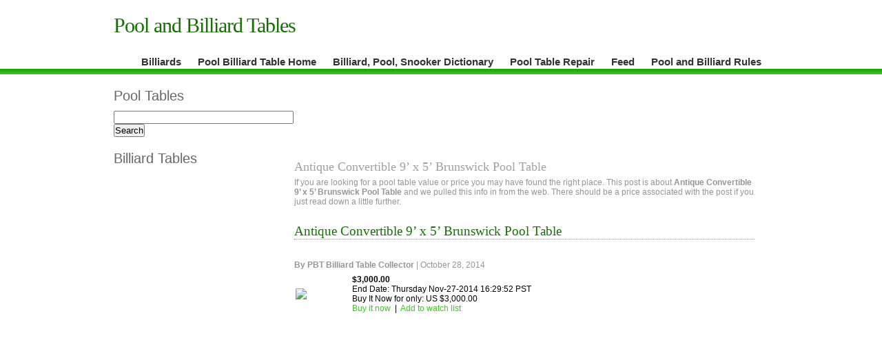

--- FILE ---
content_type: text/html; charset=UTF-8
request_url: http://www.pool-billiard-table.com/pool-billiard-table-forum-posts/antique-convertible-9-x-5-brunswick-pool-table-2/
body_size: 7016
content:
<!DOCTYPE html PUBLIC "-//W3C//DTD XHTML 1.0 Transitional//EN" "http://www.w3.org/TR/xhtml1/DTD/xhtml1-transitional.dtd">
<html xmlns="http://www.w3.org/1999/xhtml">

<head profile="http://gmpg.org/xfn/11">
<meta http-equiv="Content-Type" content="text/html; charset=UTF-8" />
<meta name="google-site-verification" content="XJl_9udwNL5THBCAkiX6rrzNZKI9QCWZWlijHKLz2_4" />
<title>  Antique Convertible 9’ x 5’ Brunswick Pool Table | Pool and Billiard Tables</title>
<meta name="description" content="Pool and Billiard Table prices and values" />
<meta name="generator" content="WordPress 5.1.19" /> <!-- leave this for stats -->

<link rel="stylesheet" href="http://www.pool-billiard-table.com/wp-content/themes/rockinminimalistgreen-10/style.css" type="text/css" media="screen" />
<!--[if lt IE 7]>
  <link rel="stylesheet" href="http://www.pool-billiard-table.com/wp-content/themes/rockinminimalistgreen-10/lt-ie7.css" type="text/css" media="screen" />
<![endif]-->
<!--[if lte IE 7]>
  <link rel="stylesheet" href="http://www.pool-billiard-table.com/wp-content/themes/rockinminimalistgreen-10/lte-ie7.css" type="text/css" media="screen" />
<![endif]-->
<link rel="alternate" type="application/rss+xml" title="Pool and Billiard Tables RSS Feed" href="http://www.pool-billiard-table.com/feed/" />
<link rel="pingback" href="http://www.pool-billiard-table.com/xmlrpc.php" />


<link rel='dns-prefetch' href='//s.w.org' />
<link rel="alternate" type="application/rss+xml" title="Pool and Billiard Tables &raquo; Antique Convertible 9’ x 5’ Brunswick Pool Table Comments Feed" href="http://www.pool-billiard-table.com/pool-billiard-table-forum-posts/antique-convertible-9-x-5-brunswick-pool-table-2/feed/" />
		<script type="text/javascript">
			window._wpemojiSettings = {"baseUrl":"https:\/\/s.w.org\/images\/core\/emoji\/11.2.0\/72x72\/","ext":".png","svgUrl":"https:\/\/s.w.org\/images\/core\/emoji\/11.2.0\/svg\/","svgExt":".svg","source":{"concatemoji":"http:\/\/www.pool-billiard-table.com\/wp-includes\/js\/wp-emoji-release.min.js?ver=5.1.19"}};
			!function(e,a,t){var n,r,o,i=a.createElement("canvas"),p=i.getContext&&i.getContext("2d");function s(e,t){var a=String.fromCharCode;p.clearRect(0,0,i.width,i.height),p.fillText(a.apply(this,e),0,0);e=i.toDataURL();return p.clearRect(0,0,i.width,i.height),p.fillText(a.apply(this,t),0,0),e===i.toDataURL()}function c(e){var t=a.createElement("script");t.src=e,t.defer=t.type="text/javascript",a.getElementsByTagName("head")[0].appendChild(t)}for(o=Array("flag","emoji"),t.supports={everything:!0,everythingExceptFlag:!0},r=0;r<o.length;r++)t.supports[o[r]]=function(e){if(!p||!p.fillText)return!1;switch(p.textBaseline="top",p.font="600 32px Arial",e){case"flag":return s([55356,56826,55356,56819],[55356,56826,8203,55356,56819])?!1:!s([55356,57332,56128,56423,56128,56418,56128,56421,56128,56430,56128,56423,56128,56447],[55356,57332,8203,56128,56423,8203,56128,56418,8203,56128,56421,8203,56128,56430,8203,56128,56423,8203,56128,56447]);case"emoji":return!s([55358,56760,9792,65039],[55358,56760,8203,9792,65039])}return!1}(o[r]),t.supports.everything=t.supports.everything&&t.supports[o[r]],"flag"!==o[r]&&(t.supports.everythingExceptFlag=t.supports.everythingExceptFlag&&t.supports[o[r]]);t.supports.everythingExceptFlag=t.supports.everythingExceptFlag&&!t.supports.flag,t.DOMReady=!1,t.readyCallback=function(){t.DOMReady=!0},t.supports.everything||(n=function(){t.readyCallback()},a.addEventListener?(a.addEventListener("DOMContentLoaded",n,!1),e.addEventListener("load",n,!1)):(e.attachEvent("onload",n),a.attachEvent("onreadystatechange",function(){"complete"===a.readyState&&t.readyCallback()})),(n=t.source||{}).concatemoji?c(n.concatemoji):n.wpemoji&&n.twemoji&&(c(n.twemoji),c(n.wpemoji)))}(window,document,window._wpemojiSettings);
		</script>
		<style type="text/css">
img.wp-smiley,
img.emoji {
	display: inline !important;
	border: none !important;
	box-shadow: none !important;
	height: 1em !important;
	width: 1em !important;
	margin: 0 .07em !important;
	vertical-align: -0.1em !important;
	background: none !important;
	padding: 0 !important;
}
</style>
	<link rel='stylesheet' id='wp-block-library-css'  href='http://www.pool-billiard-table.com/wp-includes/css/dist/block-library/style.min.css?ver=5.1.19' type='text/css' media='all' />
<link rel='https://api.w.org/' href='http://www.pool-billiard-table.com/wp-json/' />
<link rel="EditURI" type="application/rsd+xml" title="RSD" href="http://www.pool-billiard-table.com/xmlrpc.php?rsd" />
<link rel="wlwmanifest" type="application/wlwmanifest+xml" href="http://www.pool-billiard-table.com/wp-includes/wlwmanifest.xml" /> 
<link rel='prev' title='7FT BROWN WOOL CLOTH TOP POOL TABLE' href='http://www.pool-billiard-table.com/pool-billiard-table-forum-posts/7ft-brown-wool-cloth-top-pool-table/' />
<link rel='next' title='Liberty Pool table' href='http://www.pool-billiard-table.com/pool-billiard-table-forum-posts/liberty-pool-table-3/' />
<meta name="generator" content="WordPress 5.1.19" />
<link rel="canonical" href="http://www.pool-billiard-table.com/pool-billiard-table-forum-posts/antique-convertible-9-x-5-brunswick-pool-table-2/" />
<link rel='shortlink' href='http://www.pool-billiard-table.com/?p=74967' />
<link rel="alternate" type="application/json+oembed" href="http://www.pool-billiard-table.com/wp-json/oembed/1.0/embed?url=http%3A%2F%2Fwww.pool-billiard-table.com%2Fpool-billiard-table-forum-posts%2Fantique-convertible-9-x-5-brunswick-pool-table-2%2F" />
<link rel="alternate" type="text/xml+oembed" href="http://www.pool-billiard-table.com/wp-json/oembed/1.0/embed?url=http%3A%2F%2Fwww.pool-billiard-table.com%2Fpool-billiard-table-forum-posts%2Fantique-convertible-9-x-5-brunswick-pool-table-2%2F&#038;format=xml" />
</head>
<body>


<div id="container">
<div id="header">
	<div class="title"><a href="http://www.pool-billiard-table.com/">Pool and Billiard Tables</a></div>
	<!--<div class="description">Review of Pool and Billiard Table Manufacturers, Makes, and Models</div>-->
	<div id="menu">
	<ul>
		<li class="home"><a href="http://www.billiardsforum.com" title="billiards">Billiards</a></li>
		<li class="home"><a href="http://www.pool-billiard-table.com">Pool Billiard Table Home</a></li>		
		<li class="page_item page-item-180"><a href="http://www.pool-billiard-table.com/billiard-pool-snooker-dictionary/">Billiard, Pool, Snooker Dictionary</a></li>
<li class="page_item page-item-218"><a href="http://www.pool-billiard-table.com/pool-table-repair/">Pool Table Repair</a></li>
		<li><a href="http://www.pool-billiard-table.com/feed/">Feed</a></li>
                <li><a href="http://www.billiardsforum.com/pool-rules" title="rules for pool and billiards">Pool and Billiard Rules</a></li>
	</ul>
	</div>
<br />
</div>

<!--header.php end--><div id="l_sidebar">

<!--sidebar.php-->


<!--recent posts-->

	<h2>Pool Tables</h2>


<form action="http://www.google.com/cse" id="cse-search-box" target="_blank">
  <div>
    <input type="hidden" name="cx" value="partner-pub-9917273700867141:8a6qi6-2e07" />
    <input type="hidden" name="ie" value="ISO-8859-1" />
    <input type="text" name="q" size="31" />
    <input type="submit" name="sa" value="Search" />
  </div>
</form>

<h2>Billiard Tables</h2>
<script type="text/javascript"><!--
google_ad_client = "pub-9917273700867141";
/* PBT Side Skyscraper 160x600, created 10/2/10 */
google_ad_slot = "9556210116";
google_ad_width = 160;
google_ad_height = 600;
//-->
</script>
<script type="text/javascript"
src="http://pagead2.googlesyndication.com/pagead/show_ads.js">
</script>

	<h2>Recent Posts</h2>
	<ul>
		<li><a href='http://www.pool-billiard-table.com/pool-billiard-table-forum-posts/table-identification-and-year/'>Table Identification and Year</a></li>
	<li><a href='http://www.pool-billiard-table.com/pool-billiard-table-forum-posts/table-identification-and-year-2/'>Table Identification and Year</a></li>
	<li><a href='http://www.pool-billiard-table.com/pool-billiard-table-forum-posts/table-identification-and-year-3/'>Table Identification and Year</a></li>
	<li><a href='http://www.pool-billiard-table.com/pool-billiard-table-forum-posts/table-identification-and-year-4/'>Table Identification and Year</a></li>
	<li><a href='http://www.pool-billiard-table.com/pool-billiard-table-forum-posts/table-identification-and-year-5/'>Table Identification and Year</a></li>
	<li><a href='http://www.pool-billiard-table.com/pool-billiard-table-forum-posts/table-identification-and-year-6/'>Table Identification and Year</a></li>
	<li><a href='http://www.pool-billiard-table.com/pool-billiard-table-forum-posts/information-about-my-gandy-6-leg-pool-table-2/'>Information about my Gandy 6 leg pool table?</a></li>
	<li><a href='http://www.pool-billiard-table.com/pool-billiard-table-forum-posts/brunswick-balke-collender-table-9-snooker-conversion/'>Brunswick Balke Collender Table 9&#8242; Snooker Conversion</a></li>
	<li><a href='http://www.pool-billiard-table.com/pool-billiard-table-forum-posts/brunswick-gold-crown-indemnification/'>Brunswick Gold Crown Indemnification</a></li>
	<li><a href='http://www.pool-billiard-table.com/pool-billiard-table-forum-posts/help-identifying-120-yo-table/'>Help Identifying 120+ Yo Table</a></li>
	</ul>

<!--list of categories, order by name, without children categories, no number of articles per category-->
		<h2>Topics</h2>			
		<ul>	<li class="cat-item cat-item-3"><a href="http://www.pool-billiard-table.com/category/pool-billiard-table-forum-posts/" title="This category hosts posts from the Billiards Forum RSS feed for the Pool and Billiard Table forum.">Pool Billiard Table Forum Posts</a>
</li>
	<li class="cat-item cat-item-6"><a href="http://www.pool-billiard-table.com/category/pool-billiard-table-industry/" >Pool Billiard Table Industry</a>
</li>
	<li class="cat-item cat-item-5"><a href="http://www.pool-billiard-table.com/category/pool-billiard-table-manufacturers/" >Pool Billiard Table Manufacturers</a>
</li>
	<li class="cat-item cat-item-7"><a href="http://www.pool-billiard-table.com/category/pool-table-market-collector/" >Pool Table Market Collector</a>
<ul class='children'>
	<li class="cat-item cat-item-8"><a href="http://www.pool-billiard-table.com/category/pool-table-market-collector/billiard-tables-for-sale-from-cl/" >Billiard Tables For Sale from CL</a>
	<ul class='children'>
	<li class="cat-item cat-item-18"><a href="http://www.pool-billiard-table.com/category/pool-table-market-collector/billiard-tables-for-sale-from-cl/edmonton-billiard-table-prices/" >Edmonton Billiard Table Prices</a>
</li>
	</ul>
</li>
</ul>
</li>
	<li class="cat-item cat-item-1"><a href="http://www.pool-billiard-table.com/category/uncategorized/" >Uncategorized</a>
</li>
		</ul>
<!--archives ordered per month-->
		<h2>Archives</h2>
		<ul>

			<li><a href='http://www.pool-billiard-table.com/2026/01/'>January 2026</a></li>
	<li><a href='http://www.pool-billiard-table.com/2025/12/'>December 2025</a></li>
	<li><a href='http://www.pool-billiard-table.com/2025/11/'>November 2025</a></li>
	<li><a href='http://www.pool-billiard-table.com/2025/08/'>August 2025</a></li>
	<li><a href='http://www.pool-billiard-table.com/2025/07/'>July 2025</a></li>
	<li><a href='http://www.pool-billiard-table.com/2025/06/'>June 2025</a></li>
	<li><a href='http://www.pool-billiard-table.com/2025/05/'>May 2025</a></li>
	<li><a href='http://www.pool-billiard-table.com/2025/04/'>April 2025</a></li>
	<li><a href='http://www.pool-billiard-table.com/2025/03/'>March 2025</a></li>
	<li><a href='http://www.pool-billiard-table.com/2025/02/'>February 2025</a></li>
	<li><a href='http://www.pool-billiard-table.com/2025/01/'>January 2025</a></li>
	<li><a href='http://www.pool-billiard-table.com/2024/12/'>December 2024</a></li>
	<li><a href='http://www.pool-billiard-table.com/2024/11/'>November 2024</a></li>
	<li><a href='http://www.pool-billiard-table.com/2024/10/'>October 2024</a></li>
	<li><a href='http://www.pool-billiard-table.com/2024/09/'>September 2024</a></li>
	<li><a href='http://www.pool-billiard-table.com/2024/08/'>August 2024</a></li>
	<li><a href='http://www.pool-billiard-table.com/2024/07/'>July 2024</a></li>
	<li><a href='http://www.pool-billiard-table.com/2024/06/'>June 2024</a></li>
	<li><a href='http://www.pool-billiard-table.com/2024/05/'>May 2024</a></li>
	<li><a href='http://www.pool-billiard-table.com/2024/04/'>April 2024</a></li>
	<li><a href='http://www.pool-billiard-table.com/2024/03/'>March 2024</a></li>
	<li><a href='http://www.pool-billiard-table.com/2024/02/'>February 2024</a></li>
	<li><a href='http://www.pool-billiard-table.com/2024/01/'>January 2024</a></li>
	<li><a href='http://www.pool-billiard-table.com/2023/12/'>December 2023</a></li>
	<li><a href='http://www.pool-billiard-table.com/2023/11/'>November 2023</a></li>
	<li><a href='http://www.pool-billiard-table.com/2023/10/'>October 2023</a></li>
	<li><a href='http://www.pool-billiard-table.com/2023/09/'>September 2023</a></li>
	<li><a href='http://www.pool-billiard-table.com/2023/08/'>August 2023</a></li>
	<li><a href='http://www.pool-billiard-table.com/2023/07/'>July 2023</a></li>
	<li><a href='http://www.pool-billiard-table.com/2023/06/'>June 2023</a></li>
	<li><a href='http://www.pool-billiard-table.com/2023/05/'>May 2023</a></li>
	<li><a href='http://www.pool-billiard-table.com/2023/04/'>April 2023</a></li>
	<li><a href='http://www.pool-billiard-table.com/2023/03/'>March 2023</a></li>
	<li><a href='http://www.pool-billiard-table.com/2023/02/'>February 2023</a></li>
	<li><a href='http://www.pool-billiard-table.com/2023/01/'>January 2023</a></li>
	<li><a href='http://www.pool-billiard-table.com/2022/12/'>December 2022</a></li>
	<li><a href='http://www.pool-billiard-table.com/2022/11/'>November 2022</a></li>
	<li><a href='http://www.pool-billiard-table.com/2022/10/'>October 2022</a></li>
	<li><a href='http://www.pool-billiard-table.com/2022/09/'>September 2022</a></li>
	<li><a href='http://www.pool-billiard-table.com/2022/08/'>August 2022</a></li>
	<li><a href='http://www.pool-billiard-table.com/2022/07/'>July 2022</a></li>
	<li><a href='http://www.pool-billiard-table.com/2022/06/'>June 2022</a></li>
	<li><a href='http://www.pool-billiard-table.com/2022/05/'>May 2022</a></li>
	<li><a href='http://www.pool-billiard-table.com/2022/04/'>April 2022</a></li>
	<li><a href='http://www.pool-billiard-table.com/2022/03/'>March 2022</a></li>
	<li><a href='http://www.pool-billiard-table.com/2022/02/'>February 2022</a></li>
	<li><a href='http://www.pool-billiard-table.com/2022/01/'>January 2022</a></li>
	<li><a href='http://www.pool-billiard-table.com/2021/12/'>December 2021</a></li>
	<li><a href='http://www.pool-billiard-table.com/2021/11/'>November 2021</a></li>
	<li><a href='http://www.pool-billiard-table.com/2021/10/'>October 2021</a></li>
	<li><a href='http://www.pool-billiard-table.com/2021/09/'>September 2021</a></li>
	<li><a href='http://www.pool-billiard-table.com/2021/08/'>August 2021</a></li>
	<li><a href='http://www.pool-billiard-table.com/2021/07/'>July 2021</a></li>
	<li><a href='http://www.pool-billiard-table.com/2021/06/'>June 2021</a></li>
	<li><a href='http://www.pool-billiard-table.com/2021/05/'>May 2021</a></li>
	<li><a href='http://www.pool-billiard-table.com/2021/04/'>April 2021</a></li>
	<li><a href='http://www.pool-billiard-table.com/2021/03/'>March 2021</a></li>
	<li><a href='http://www.pool-billiard-table.com/2021/02/'>February 2021</a></li>
	<li><a href='http://www.pool-billiard-table.com/2021/01/'>January 2021</a></li>
	<li><a href='http://www.pool-billiard-table.com/2020/12/'>December 2020</a></li>
	<li><a href='http://www.pool-billiard-table.com/2020/11/'>November 2020</a></li>
	<li><a href='http://www.pool-billiard-table.com/2020/10/'>October 2020</a></li>
	<li><a href='http://www.pool-billiard-table.com/2020/09/'>September 2020</a></li>
	<li><a href='http://www.pool-billiard-table.com/2020/08/'>August 2020</a></li>
	<li><a href='http://www.pool-billiard-table.com/2020/07/'>July 2020</a></li>
	<li><a href='http://www.pool-billiard-table.com/2020/06/'>June 2020</a></li>
	<li><a href='http://www.pool-billiard-table.com/2020/05/'>May 2020</a></li>
	<li><a href='http://www.pool-billiard-table.com/2020/04/'>April 2020</a></li>
	<li><a href='http://www.pool-billiard-table.com/2020/03/'>March 2020</a></li>
	<li><a href='http://www.pool-billiard-table.com/2020/02/'>February 2020</a></li>
	<li><a href='http://www.pool-billiard-table.com/2020/01/'>January 2020</a></li>
	<li><a href='http://www.pool-billiard-table.com/2019/12/'>December 2019</a></li>
	<li><a href='http://www.pool-billiard-table.com/2019/11/'>November 2019</a></li>
	<li><a href='http://www.pool-billiard-table.com/2019/10/'>October 2019</a></li>
	<li><a href='http://www.pool-billiard-table.com/2019/09/'>September 2019</a></li>
	<li><a href='http://www.pool-billiard-table.com/2019/08/'>August 2019</a></li>
	<li><a href='http://www.pool-billiard-table.com/2019/07/'>July 2019</a></li>
	<li><a href='http://www.pool-billiard-table.com/2019/06/'>June 2019</a></li>
	<li><a href='http://www.pool-billiard-table.com/2019/05/'>May 2019</a></li>
	<li><a href='http://www.pool-billiard-table.com/2019/04/'>April 2019</a></li>
	<li><a href='http://www.pool-billiard-table.com/2019/03/'>March 2019</a></li>
	<li><a href='http://www.pool-billiard-table.com/2019/02/'>February 2019</a></li>
	<li><a href='http://www.pool-billiard-table.com/2019/01/'>January 2019</a></li>
	<li><a href='http://www.pool-billiard-table.com/2018/12/'>December 2018</a></li>
	<li><a href='http://www.pool-billiard-table.com/2018/11/'>November 2018</a></li>
	<li><a href='http://www.pool-billiard-table.com/2018/10/'>October 2018</a></li>
	<li><a href='http://www.pool-billiard-table.com/2018/09/'>September 2018</a></li>
	<li><a href='http://www.pool-billiard-table.com/2018/08/'>August 2018</a></li>
	<li><a href='http://www.pool-billiard-table.com/2018/07/'>July 2018</a></li>
	<li><a href='http://www.pool-billiard-table.com/2018/06/'>June 2018</a></li>
	<li><a href='http://www.pool-billiard-table.com/2018/05/'>May 2018</a></li>
	<li><a href='http://www.pool-billiard-table.com/2018/04/'>April 2018</a></li>
	<li><a href='http://www.pool-billiard-table.com/2018/03/'>March 2018</a></li>
	<li><a href='http://www.pool-billiard-table.com/2018/02/'>February 2018</a></li>
	<li><a href='http://www.pool-billiard-table.com/2018/01/'>January 2018</a></li>
	<li><a href='http://www.pool-billiard-table.com/2017/12/'>December 2017</a></li>
	<li><a href='http://www.pool-billiard-table.com/2017/11/'>November 2017</a></li>
	<li><a href='http://www.pool-billiard-table.com/2017/10/'>October 2017</a></li>
	<li><a href='http://www.pool-billiard-table.com/2017/09/'>September 2017</a></li>
	<li><a href='http://www.pool-billiard-table.com/2017/08/'>August 2017</a></li>
	<li><a href='http://www.pool-billiard-table.com/2017/07/'>July 2017</a></li>
	<li><a href='http://www.pool-billiard-table.com/2017/06/'>June 2017</a></li>
	<li><a href='http://www.pool-billiard-table.com/2017/05/'>May 2017</a></li>
	<li><a href='http://www.pool-billiard-table.com/2017/04/'>April 2017</a></li>
	<li><a href='http://www.pool-billiard-table.com/2017/03/'>March 2017</a></li>
	<li><a href='http://www.pool-billiard-table.com/2017/02/'>February 2017</a></li>
	<li><a href='http://www.pool-billiard-table.com/2017/01/'>January 2017</a></li>
	<li><a href='http://www.pool-billiard-table.com/2016/12/'>December 2016</a></li>
	<li><a href='http://www.pool-billiard-table.com/2016/11/'>November 2016</a></li>
	<li><a href='http://www.pool-billiard-table.com/2016/10/'>October 2016</a></li>
	<li><a href='http://www.pool-billiard-table.com/2016/09/'>September 2016</a></li>
	<li><a href='http://www.pool-billiard-table.com/2016/08/'>August 2016</a></li>
	<li><a href='http://www.pool-billiard-table.com/2016/07/'>July 2016</a></li>
	<li><a href='http://www.pool-billiard-table.com/2016/06/'>June 2016</a></li>
	<li><a href='http://www.pool-billiard-table.com/2016/05/'>May 2016</a></li>
	<li><a href='http://www.pool-billiard-table.com/2016/04/'>April 2016</a></li>
	<li><a href='http://www.pool-billiard-table.com/2016/03/'>March 2016</a></li>
	<li><a href='http://www.pool-billiard-table.com/2016/02/'>February 2016</a></li>
	<li><a href='http://www.pool-billiard-table.com/2016/01/'>January 2016</a></li>
	<li><a href='http://www.pool-billiard-table.com/2015/12/'>December 2015</a></li>
	<li><a href='http://www.pool-billiard-table.com/2015/11/'>November 2015</a></li>
	<li><a href='http://www.pool-billiard-table.com/2015/10/'>October 2015</a></li>
	<li><a href='http://www.pool-billiard-table.com/2015/09/'>September 2015</a></li>
	<li><a href='http://www.pool-billiard-table.com/2015/08/'>August 2015</a></li>
	<li><a href='http://www.pool-billiard-table.com/2015/07/'>July 2015</a></li>
	<li><a href='http://www.pool-billiard-table.com/2015/06/'>June 2015</a></li>
	<li><a href='http://www.pool-billiard-table.com/2015/05/'>May 2015</a></li>
	<li><a href='http://www.pool-billiard-table.com/2015/04/'>April 2015</a></li>
	<li><a href='http://www.pool-billiard-table.com/2015/03/'>March 2015</a></li>
	<li><a href='http://www.pool-billiard-table.com/2015/02/'>February 2015</a></li>
	<li><a href='http://www.pool-billiard-table.com/2015/01/'>January 2015</a></li>
	<li><a href='http://www.pool-billiard-table.com/2014/12/'>December 2014</a></li>
	<li><a href='http://www.pool-billiard-table.com/2014/11/'>November 2014</a></li>
	<li><a href='http://www.pool-billiard-table.com/2014/10/'>October 2014</a></li>
	<li><a href='http://www.pool-billiard-table.com/2014/09/'>September 2014</a></li>
	<li><a href='http://www.pool-billiard-table.com/2014/08/'>August 2014</a></li>
	<li><a href='http://www.pool-billiard-table.com/2014/07/'>July 2014</a></li>
	<li><a href='http://www.pool-billiard-table.com/2014/06/'>June 2014</a></li>
	<li><a href='http://www.pool-billiard-table.com/2014/05/'>May 2014</a></li>
	<li><a href='http://www.pool-billiard-table.com/2014/04/'>April 2014</a></li>
	<li><a href='http://www.pool-billiard-table.com/2014/03/'>March 2014</a></li>
	<li><a href='http://www.pool-billiard-table.com/2014/02/'>February 2014</a></li>
	<li><a href='http://www.pool-billiard-table.com/2014/01/'>January 2014</a></li>
	<li><a href='http://www.pool-billiard-table.com/2013/12/'>December 2013</a></li>
	<li><a href='http://www.pool-billiard-table.com/2013/11/'>November 2013</a></li>
	<li><a href='http://www.pool-billiard-table.com/2013/10/'>October 2013</a></li>
	<li><a href='http://www.pool-billiard-table.com/2013/09/'>September 2013</a></li>
	<li><a href='http://www.pool-billiard-table.com/2013/08/'>August 2013</a></li>
	<li><a href='http://www.pool-billiard-table.com/2013/07/'>July 2013</a></li>
	<li><a href='http://www.pool-billiard-table.com/2013/06/'>June 2013</a></li>
	<li><a href='http://www.pool-billiard-table.com/2013/05/'>May 2013</a></li>
	<li><a href='http://www.pool-billiard-table.com/2013/04/'>April 2013</a></li>
	<li><a href='http://www.pool-billiard-table.com/2013/03/'>March 2013</a></li>
	<li><a href='http://www.pool-billiard-table.com/2013/02/'>February 2013</a></li>
	<li><a href='http://www.pool-billiard-table.com/2013/01/'>January 2013</a></li>
	<li><a href='http://www.pool-billiard-table.com/2012/12/'>December 2012</a></li>
	<li><a href='http://www.pool-billiard-table.com/2012/11/'>November 2012</a></li>
	<li><a href='http://www.pool-billiard-table.com/2012/10/'>October 2012</a></li>
	<li><a href='http://www.pool-billiard-table.com/2012/09/'>September 2012</a></li>
	<li><a href='http://www.pool-billiard-table.com/2012/08/'>August 2012</a></li>
	<li><a href='http://www.pool-billiard-table.com/2012/07/'>July 2012</a></li>
	<li><a href='http://www.pool-billiard-table.com/2012/06/'>June 2012</a></li>
	<li><a href='http://www.pool-billiard-table.com/2012/05/'>May 2012</a></li>
	<li><a href='http://www.pool-billiard-table.com/2012/04/'>April 2012</a></li>
	<li><a href='http://www.pool-billiard-table.com/2012/03/'>March 2012</a></li>
	<li><a href='http://www.pool-billiard-table.com/2012/02/'>February 2012</a></li>
	<li><a href='http://www.pool-billiard-table.com/2012/01/'>January 2012</a></li>
	<li><a href='http://www.pool-billiard-table.com/2011/12/'>December 2011</a></li>
	<li><a href='http://www.pool-billiard-table.com/2011/11/'>November 2011</a></li>
	<li><a href='http://www.pool-billiard-table.com/2011/10/'>October 2011</a></li>
	<li><a href='http://www.pool-billiard-table.com/2011/09/'>September 2011</a></li>
	<li><a href='http://www.pool-billiard-table.com/2011/08/'>August 2011</a></li>
	<li><a href='http://www.pool-billiard-table.com/2011/07/'>July 2011</a></li>
	<li><a href='http://www.pool-billiard-table.com/2011/06/'>June 2011</a></li>
	<li><a href='http://www.pool-billiard-table.com/2011/05/'>May 2011</a></li>
	<li><a href='http://www.pool-billiard-table.com/2011/04/'>April 2011</a></li>
	<li><a href='http://www.pool-billiard-table.com/2011/03/'>March 2011</a></li>
	<li><a href='http://www.pool-billiard-table.com/2011/02/'>February 2011</a></li>
	<li><a href='http://www.pool-billiard-table.com/2011/01/'>January 2011</a></li>
	<li><a href='http://www.pool-billiard-table.com/2010/12/'>December 2010</a></li>
	<li><a href='http://www.pool-billiard-table.com/2010/11/'>November 2010</a></li>
	<li><a href='http://www.pool-billiard-table.com/2010/10/'>October 2010</a></li>
	<li><a href='http://www.pool-billiard-table.com/2010/09/'>September 2010</a></li>
	<li><a href='http://www.pool-billiard-table.com/2010/08/'>August 2010</a></li>
	<li><a href='http://www.pool-billiard-table.com/2010/07/'>July 2010</a></li>
	<li><a href='http://www.pool-billiard-table.com/2010/06/'>June 2010</a></li>
	<li><a href='http://www.pool-billiard-table.com/2010/05/'>May 2010</a></li>
	<li><a href='http://www.pool-billiard-table.com/2010/04/'>April 2010</a></li>
	<li><a href='http://www.pool-billiard-table.com/2010/03/'>March 2010</a></li>
	<li><a href='http://www.pool-billiard-table.com/2010/02/'>February 2010</a></li>
	<li><a href='http://www.pool-billiard-table.com/2010/01/'>January 2010</a></li>
	<li><a href='http://www.pool-billiard-table.com/2009/12/'>December 2009</a></li>
	<li><a href='http://www.pool-billiard-table.com/2009/11/'>November 2009</a></li>
	<li><a href='http://www.pool-billiard-table.com/2009/10/'>October 2009</a></li>
	<li><a href='http://www.pool-billiard-table.com/2009/09/'>September 2009</a></li>
	<li><a href='http://www.pool-billiard-table.com/2009/08/'>August 2009</a></li>
	<li><a href='http://www.pool-billiard-table.com/2009/07/'>July 2009</a></li>
	<li><a href='http://www.pool-billiard-table.com/2009/06/'>June 2009</a></li>
	<li><a href='http://www.pool-billiard-table.com/2009/05/'>May 2009</a></li>
	<li><a href='http://www.pool-billiard-table.com/2009/04/'>April 2009</a></li>
	<li><a href='http://www.pool-billiard-table.com/2009/03/'>March 2009</a></li>
	<li><a href='http://www.pool-billiard-table.com/2009/02/'>February 2009</a></li>
	<li><a href='http://www.pool-billiard-table.com/2009/01/'>January 2009</a></li>
	<li><a href='http://www.pool-billiard-table.com/2008/12/'>December 2008</a></li>
	<li><a href='http://www.pool-billiard-table.com/2008/11/'>November 2008</a></li>
	<li><a href='http://www.pool-billiard-table.com/2008/10/'>October 2008</a></li>
	<li><a href='http://www.pool-billiard-table.com/2008/09/'>September 2008</a></li>
	<li><a href='http://www.pool-billiard-table.com/2008/08/'>August 2008</a></li>
	<li><a href='http://www.pool-billiard-table.com/2008/07/'>July 2008</a></li>
	<li><a href='http://www.pool-billiard-table.com/2008/06/'>June 2008</a></li>
	<li><a href='http://www.pool-billiard-table.com/2008/05/'>May 2008</a></li>
	<li><a href='http://www.pool-billiard-table.com/2008/04/'>April 2008</a></li>
	<li><a href='http://www.pool-billiard-table.com/2008/03/'>March 2008</a></li>
	<li><a href='http://www.pool-billiard-table.com/2008/02/'>February 2008</a></li>
	<li><a href='http://www.pool-billiard-table.com/2008/01/'>January 2008</a></li>
	<li><a href='http://www.pool-billiard-table.com/2007/12/'>December 2007</a></li>
	<li><a href='http://www.pool-billiard-table.com/2007/10/'>October 2007</a></li>
	<li><a href='http://www.pool-billiard-table.com/2007/09/'>September 2007</a></li>
	<li><a href='http://www.pool-billiard-table.com/2007/08/'>August 2007</a></li>
	<li><a href='http://www.pool-billiard-table.com/2007/07/'>July 2007</a></li>
	<li><a href='http://www.pool-billiard-table.com/2007/06/'>June 2007</a></li>
	<li><a href='http://www.pool-billiard-table.com/2007/04/'>April 2007</a></li>
	<li><a href='http://www.pool-billiard-table.com/2007/03/'>March 2007</a></li>
	<li><a href='http://www.pool-billiard-table.com/2007/02/'>February 2007</a></li>
	<li><a href='http://www.pool-billiard-table.com/2006/06/'>June 2006</a></li>
	<li><a href='http://www.pool-billiard-table.com/2006/05/'>May 2006</a></li>
	<li><a href='http://www.pool-billiard-table.com/2006/03/'>March 2006</a></li>
	<li><a href='http://www.pool-billiard-table.com/2005/08/'>August 2005</a></li>
	<li><a href='http://www.pool-billiard-table.com/2005/07/'>July 2005</a></li>
		</ul>

<!--links or blogroll-->
		<h2>Blogroll</h2>
		<ul><li><a href="https://www.ebay.com/sch/i.html?LH_Price=499..666%2C666%40c&#038;_mPrRngCbx=1&#038;_nkw=billiard+table" title="billiard table (Last updated December 31, 1969 8:00 pm)">billiard table</a> - billiard table</li>
<li><a href="http://abbotsford.en.craigslist.ca/search/?areaID=471&#038;subAreaID=&#038;query=pool+table&#038;catAbbreviation=sss" title=" (Last updated December 31, 1969 8:00 pm)">craigslist fraser valley | all for sale / wanted search &#8220;pool table&#8221;</a></li>
<li><a href="http://www.billiardsforum.info/forum/forum.asp?FORUM_ID=27" title=" (Last updated December 31, 1969 8:00 pm)">Pool and Billiard Table Prices in Calgary &#8211; Billiard tables for sale.</a></li>
<li><a href="http://www.pool-billiard-table.com/category/pool-table-market-collector/billiard-tables-for-sale-from-cl/" title=" (Last updated December 31, 1969 8:00 pm)">Pool and Billiard Table Prices in Edmonton &#8211; Billiard tables for sale.</a></li>
<li><a href="http://www.billiardsforum.info/forum/forum.asp?FORUM_ID=27" title=" (Last updated December 31, 1969 8:00 pm)">Pool and Billiard Table Prices in Fraser Valley &#8211; Billiard tables for sale.</a></li>
<li><a href="http://www.billiardsforum.info/forum/forum.asp?FORUM_ID=27" title=" (Last updated December 31, 1969 8:00 pm)">Pool and Billiard Table Prices in Hamilton ON &#8211; Billiard tables for sale.</a></li>
<li><a href="http://www.billiardsforum.info/forum/forum.asp?FORUM_ID=27" title=" (Last updated December 31, 1969 8:00 pm)">Pool and Billiard Table Prices in Kitchener &#8211; Billiard tables for sale.</a></li>
<li><a href="http://www.billiardsforum.info/forum/forum.asp?FORUM_ID=27" title=" (Last updated December 31, 1969 8:00 pm)">Pool and Billiard Table Prices in Montreal QC &#8211; Billiard tables for sale.</a></li>
<li><a href="http://www.billiardsforum.info/forum/forum.asp?FORUM_ID=27" title=" (Last updated December 31, 1969 8:00 pm)">Pool and Billiard Table Prices in Ottawa ON &#8211; Billiard tables for sale.</a></li>
<li><a href="http://www.billiardsforum.info/forum/forum.asp?FORUM_ID=27" title=" (Last updated December 31, 1969 8:00 pm)">Pool and Billiard Table Prices in Toronto ON &#8211; Billiard tables for sale.</a></li>
<li><a href="http://www.billiardsforum.info/forum/forum.asp?FORUM_ID=27" title=" (Last updated December 31, 1969 8:00 pm)">Pool and Billiard Table Prices in Vancouver BC &#8211; Billiard tables for sale.</a></li>
<li><a href="http://www.billiardsforum.info/forum/forum.asp?FORUM_ID=27" title=" (Last updated December 31, 1969 8:00 pm)">Pool and Billiard Table Prices in Winnipeg &#8211; Billiard tables for sale.</a></li>
<li><a href="http://www.billiardsforum.com/pool-tables" title="Billiards Forum &#8211; Billiard, Pool, and Snooker Tables (Last updated December 31, 1969 8:00 pm)">Pool Tables from the Billiards Forum</a> - Billiards Forum &#8211; Billiard, Pool, and Snooker Tables</li>
<li><a href="http://www.pool-billiard-table.com/uncategorized/privacy-policy/" title="Privacy policy for pool-billiard-table.com (Last updated December 31, 1969 8:00 pm)" target="_blank">Privacy  Policy</a> - Privacy policy for pool-billiard-table.com</li>
</ul>

	

		<!--sidebar.php end-->


</div><div id="content">
<!--single.php-->
<br />
<center>
  <script type="text/javascript"><!--
google_ad_client = "pub-9917273700867141";
google_alternate_color = "ffffff";
google_ad_width = 728;
google_ad_height = 90;
google_ad_format = "728x90_as";
google_ad_type = "text_image";
//2007-10-14: Pool-Table-Billiards - Header
google_ad_channel = "8918408570";
google_color_border = "FFFFFF";
google_color_bg = "FFFFFF";
google_color_link = "2D8930";
google_color_text = "333333";
google_color_url = "333333";
//-->
</script>
<script type="text/javascript"
  src="http://pagead2.googlesyndication.com/pagead/show_ads.js">
</script>
</center>
<!--loop-->			
  <h1 style="color: #a0a0a0;">Antique Convertible 9’ x 5’ Brunswick Pool Table</h1>
<p>If you are looking for a pool table value or price you may have found the right place. This post is about <b>Antique Convertible 9’ x 5’ Brunswick Pool Table</b> and we pulled this info in from the web. There should be a price associated with the post if you just read down a little further.</p>
	        <!--navigation-->

<!--<p>&laquo; <a href="http://www.pool-billiard-table.com/pool-billiard-table-forum-posts/7ft-brown-wool-cloth-top-pool-table/" rel="prev">7FT BROWN WOOL CLOTH TOP POOL TABLE</a>  |  <a href="http://www.pool-billiard-table.com">Home</a>  |  <a href="http://www.pool-billiard-table.com/pool-billiard-table-forum-posts/liberty-pool-table-3/" rel="next">Liberty Pool table</a> &raquo;</p>-->

	
		<!--post title-->
			<h2 id="post-74967"><a href="http://www.pool-billiard-table.com/pool-billiard-table-forum-posts/antique-convertible-9-x-5-brunswick-pool-table-2/" rel="bookmark" title="Permanent Link: Antique Convertible 9’ x 5’ Brunswick Pool Table">Antique Convertible 9’ x 5’ Brunswick Pool Table</a></h2>
<p><script type="text/javascript"><!--
google_ad_client = "pub-9917273700867141";
/* 468x15, created 3/29/10 */
google_ad_slot = "7072822993";
google_ad_width = 468;
google_ad_height = 15;
//-->
</script>
<script type="text/javascript"
src="http://pagead2.googlesyndication.com/pagead/show_ads.js">
</script></p>
		<p><b>By PBT Billiard Table Collector</b> | October 28, 2014</p>
<div class="postspace2">
	</div>			
<!--content with more link-->
			<table border="0" cellpadding="8"><tr><td width="80px"><a href="http://www.ebay.com/itm/Antique-Convertible-9-x-5-Brunswick-Pool-Table-/131334524735?pt=LH_DefaultDomain_0&amp;hash=item1e9425cf3f&amp;ssPageName=RSS:B:SHOP:US:102"><img border="0" src="http://thumbs4.ebaystatic.com/m/mUvwa7yFWnA_Xb_uepW6Hmg/80.jpg"></a></td><td><div><span><strong>$3,000.00</strong></span></div><div>End Date: <span>Thursday Nov-27-2014 16:29:52 PST</span></div><div>Buy It Now for only: US $3,000.00</div><a href="http://www.ebay.com/itm/Antique-Convertible-9-x-5-Brunswick-Pool-Table-/131334524735?pt=LH_DefaultDomain_0&amp;hash=item1e9425cf3f&amp;ssPageName=RSS:B:SHOP:US:105">Buy it now</a><span>&nbsp;&nbsp;|&nbsp;&nbsp;</span><a href="http://cgi1.ebay.com/ws/eBayISAPI.dll?MfcISAPICommand=MakeTrack&amp;item=131334524735&amp;ssPageName=RSS:B:SHOP:US:104">Add to watch list</a></td></tr></table><br />
<script type="text/javascript"><!--
google_ad_client = "pub-9917273700867141";
/* 300x250, created 3/29/10 */
google_ad_slot = "5579077629";
google_ad_width = 300;
google_ad_height = 250;
//-->
</script>
<script type="text/javascript"
src="http://pagead2.googlesyndication.com/pagead/show_ads.js">
</script>	
                       <!--for paginate posts-->
			
<p><b>Topics:</b> <a href="http://www.pool-billiard-table.com/category/pool-billiard-table-forum-posts/" rel="category tag">Pool Billiard Table Forum Posts</a> |   <a href="http://www.pool-billiard-table.com/pool-billiard-table-forum-posts/antique-convertible-9-x-5-brunswick-pool-table-2/#respond">No Comments &#187;</a></p>
				


<div class="postspace">
	</div>

				</p><!--all options over and out-->
	
		
	<!--include comments template-->
	
<!-- You can start editing here. -->


   
		<!-- If comments are open, but there are no comments. -->
		
	 


<h3 id="respond">Comments</h2>


<p>You must be <a href="http://www.pool-billiard-table.com/wp-login.php?redirect_to=http://www.pool-billiard-table.com/pool-billiard-table-forum-posts/antique-convertible-9-x-5-brunswick-pool-table-2/">logged in</a> to post a comment.</p>

	
        <!--do not delete-->
		
	
<!--single.php end-->
</div>

<!--include sidebar-->
<!--include footer-->
</div>
<div id="footer">
<!--footer.php-->
	
                 <!--Please don't take off the author links on this theme. That violates the license to this free theme. Thanks-->



		<strong>Pool and Billiard Tables</strong>
		<br />
                 <!--necessary-->
		<script type='text/javascript' src='http://www.pool-billiard-table.com/wp-includes/js/wp-embed.min.js?ver=5.1.19'></script>
		</div>
<script type="text/javascript">
var gaJsHost = (("https:" == document.location.protocol) ? "https://ssl." : "http://www.");
document.write(unescape("%3Cscript src='" + gaJsHost + "google-analytics.com/ga.js' type='text/javascript'%3E%3C/script%3E"));
</script>
<script type="text/javascript">
try {
var pageTracker = _gat._getTracker("UA-299021-6");
pageTracker._trackPageview();
} catch(err) {}</script>
</body>
</html>


--- FILE ---
content_type: text/html; charset=utf-8
request_url: https://www.google.com/recaptcha/api2/aframe
body_size: 264
content:
<!DOCTYPE HTML><html><head><meta http-equiv="content-type" content="text/html; charset=UTF-8"></head><body><script nonce="rgxyr7svgiVqoRygjkfhog">/** Anti-fraud and anti-abuse applications only. See google.com/recaptcha */ try{var clients={'sodar':'https://pagead2.googlesyndication.com/pagead/sodar?'};window.addEventListener("message",function(a){try{if(a.source===window.parent){var b=JSON.parse(a.data);var c=clients[b['id']];if(c){var d=document.createElement('img');d.src=c+b['params']+'&rc='+(localStorage.getItem("rc::a")?sessionStorage.getItem("rc::b"):"");window.document.body.appendChild(d);sessionStorage.setItem("rc::e",parseInt(sessionStorage.getItem("rc::e")||0)+1);localStorage.setItem("rc::h",'1768882425715');}}}catch(b){}});window.parent.postMessage("_grecaptcha_ready", "*");}catch(b){}</script></body></html>